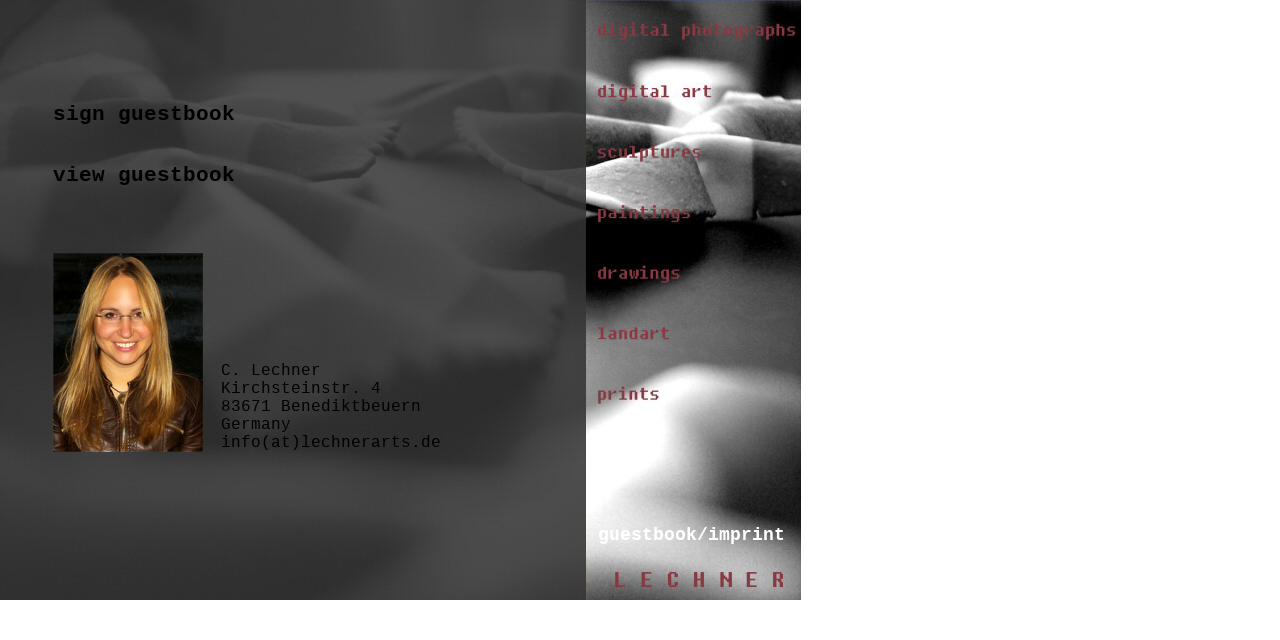

--- FILE ---
content_type: text/html
request_url: http://lechnerarts.de/gaeste_2.html
body_size: 463
content:
<!DOCTYPE HTML PUBLIC "-//W3C//DTD HTML 4.01 Transitional//EN"
       "http://www.w3.org/TR/html4/loose.dtd">
<html>
<head>
<title>LECHNER</title>
<style type="text/css">

#window{position: absolute; top: 0px; left: 0px; z-index:1;}
#navi{position: absolute; top: 0px; left: 587px; z-index:1;}
html, body {
 background-image:url(graphik/hintergrund_sch.jpg); background-repeat:no-repeat;
 background-attachment:fixed; padding:0px; 
}</style>


</head>
<body>

<div id="window"><iframe src="gast_main2.html" name="window" width="586" height="600" marginheight="0" marginwidth="0" frameborder="0"></iframe></div>

<div id="navi"><iframe src="kontrolle_guest.html" name="navi" width="214" height="600" marginheight="0" marginwidth="0" frameborder="0" scrolling="no"></iframe></div>

</body>
</html>

 


--- FILE ---
content_type: text/html
request_url: http://lechnerarts.de/gast_main2.html
body_size: 712
content:
<!DOCTYPE HTML PUBLIC "-//W3C//DTD HTML 4.01 Transitional//EN"
       "http://www.w3.org/TR/html4/loose.dtd">
<html>
<head>
<title>LECHNER</title>
<style type="text/css">

#table2005{position: absolute; top: 100px; left: 50px; z-index:1;}
#imprint{position: absolute; top: 250px; left: 50px; z-index:1;}



a:link {text-decoration:none; font-weight:bold; color:#000000; font-size:1.3em; font-family:'COURIER NEW';}
a:visited {text-decoration:none; font-weight:bold; color:#000000; font-size:1.3em; font-family:'COURIER NEW';}
a:hover {text-decoration:none; font-weight:bold; color:#8F3C4C; font-size:1.3em; font-family:'COURIER NEW';}
a:active {text-decoration:none; font-weight:bold; font-size:1.3em; font-family:'COURIER NEW';}
a:focus {text-decoration:none; font-weight:bold; font-size:1.3em; font-family:'COURIER NEW';}

html, body {
 background-image:url(graphik/hintergrund_neutral.jpg); background-repeat:no-repeat;
 background-attachment:fixed; padding:0px; background-color:#000000;
}</style>


</head>
<body>
<div id="table2005">
<table border="0">
<tr><td><a href="http://www.lechnerarts.de/system-cgi/guestbook/guestbook.php?action=sign">sign guestbook</a></td></tr>
<tr><td height="30"></td></tr>
<tr><td><a href="http://www.lechnerarts.de/system-cgi/guestbook/guestbook.php?action=view">view guestbook</a></td></tr>
</table>
</div>

<div id="imprint">
<table border="0">
<tr><td><img src="1/portrait.jpg"><td width="10">


<td valign="bottom"><span style="font-size:1.0em;font-family:Courier New">C. Lechner<br>Kirchsteinstr. 4<br>83671 Benediktbeuern<br>Germany<br>info(at)lechnerarts.de</span></td></tr>

</table>



</body>
</html>

--- FILE ---
content_type: text/html
request_url: http://lechnerarts.de/kontrolle_guest.html
body_size: 1132
content:
<!DOCTYPE HTML PUBLIC "-//W3C//DTD HTML 4.01 Transitional//EN"
       "http://www.w3.org/TR/html4/loose.dtd">
<html>
<head>
<title>LECHNER</title>
<style type="text/css">

#digi{position: absolute; top: 21px; left: 0px; z-index:1;}
#digiart{position: absolute; top: 82px; left: 0px; z-index:1;}
#sculp{position: absolute; top: 142px; left: 0px; z-index:1;}
#paint{position: absolute; top: 202px; left: 0px; z-index:1;}
#draw{position: absolute; top: 264px; left: 0px; z-index:1;}
#land{position: absolute; top: 324px; left: 0px; z-index:1;}
#print{position: absolute; top: 381px; left: 0px; z-index:1;}
#gaeste{position: absolute; top: 525px; left: 11px; z-index:1;}


a:link {text-decoration:none; font-weight:bold; color:#ffffff; font-size:1.1em; font-family:'COURIER NEW';}
a:visited {text-decoration:none; font-weight:bold; color:#ffffff; font-size:1.1em; font-family:'COURIER NEW';}
a:hover {text-decoration:none; font-weight:bold; color:#ffffff; font-size:1.1em; font-family:'COURIER NEW';}
a:active {text-decoration:none; font-weight:bold; font-size:1.1em; font-family:'COURIER NEW';}
a:focus {text-decoration:none; font-weight:bold; font-size:1.1em; font-family:'COURIER NEW';}


html, body {
 background-image:url(graphik/back_navi.jpg); background-repeat:no-repeat;
 background-attachment:fixed; padding:0px; background-color:#000000;
}</style>

<SCRIPT LANGUAGE="JavaScript" TYPE="text/javascript">
<!--
function img_act(imgName) { 
	if (document.images != null) { 
		imgOn = eval(imgName + "_on.src");
		document [imgName].src = imgOn;
	}
}

function img_inact(imgName) { 
	if (document.images != null) { 
		imgOn = eval(imgName + "_off.src");
		document [imgName].src = imgOn;
   }
}



if (document.images != null)
{ 
button1_on  = new Image; button1_on.src ="graphik/digi_button_weiss.jpg";
button1_off = new Image; button1_off.src ="graphik/digi_button_rot.jpg";
button2_on  = new Image; button2_on.src ="graphik/digiart_button_weiss.jpg";
button2_off = new Image; button2_off.src ="graphik/digiart_button_rot.jpg";
button3_on  = new Image; button3_on.src ="graphik/sculp_button_weiss.jpg";
button3_off = new Image; button3_off.src ="graphik/sculp_button_rot.jpg";
button4_on  = new Image; button4_on.src ="graphik/paint_button_weiss.jpg";
button4_off = new Image; button4_off.src ="graphik/paint_button_rot.jpg";
button5_on  = new Image; button5_on.src ="graphik/draw_button_weiss.jpg";
button5_off = new Image; button5_off.src ="graphik/draw_button_rot.jpg";
button6_on  = new Image; button6_on.src ="graphik/land_button_weiss.jpg";
button6_off = new Image; button6_off.src ="graphik/land_button_rot.jpg";
button7_on  = new Image; button7_on.src ="graphik/print_button_weiss.jpg";
button7_off = new Image; button7_off.src ="graphik/print_button_rot.jpg";

}  
  
// -->
</script>
</head>
<body>




<div id="digi">
<A HREF="digital_main2.html" onMouseOver="img_act('button1')" onMouseOut="img_inact('button1')" target="_parent"><img src="graphik/digi_button_rot.jpg" border="0" name="button1"></a></div>

<div id="digiart">
<A HREF="digitalart_2.html" onMouseOver="img_act('button2')" onMouseOut="img_inact('button2')" target="_parent"><img src="graphik/digiart_button_rot.jpg" border="0" name="button2"></a></div>

<div id="sculp">
<A HREF="sculp_2.html" onMouseOver="img_act('button3')" onMouseOut="img_inact('button3')" target="_parent"><img src="graphik/sculp_button_rot.jpg" border="0" name="button3"></a></div>

<div id="paint">
<A HREF="paint_2.html" onMouseOver="img_act('button4')" onMouseOut="img_inact('button4')" target="_parent"><img src="graphik/paint_button_rot.jpg" border="0" name="button4"></a></div>

<div id="draw">
<A HREF="draw_2.html" onMouseOver="img_act('button5')" onMouseOut="img_inact('button5')" target="_parent"><img src="graphik/draw_button_rot.jpg" border="0" name="button5"></a></div>

<div id="land">
<A HREF="land_2.html" onMouseOver="img_act('button6')" onMouseOut="img_inact('button6')" target="_parent"><img src="graphik/land_button_rot.jpg" border="0" name="button6"></a></div>

<div id="print">
<A HREF="print_2.html" onMouseOver="img_act('button7')" onMouseOut="img_inact('button7')" target="_parent"><img src="graphik/print_button_rot.jpg" border="0" name="button7"></a></div>

<div id="gaeste">
<a href="gaeste_2.html" target="_parent">guestbook/imprint</a>
</div>
</body>
</html>

 
